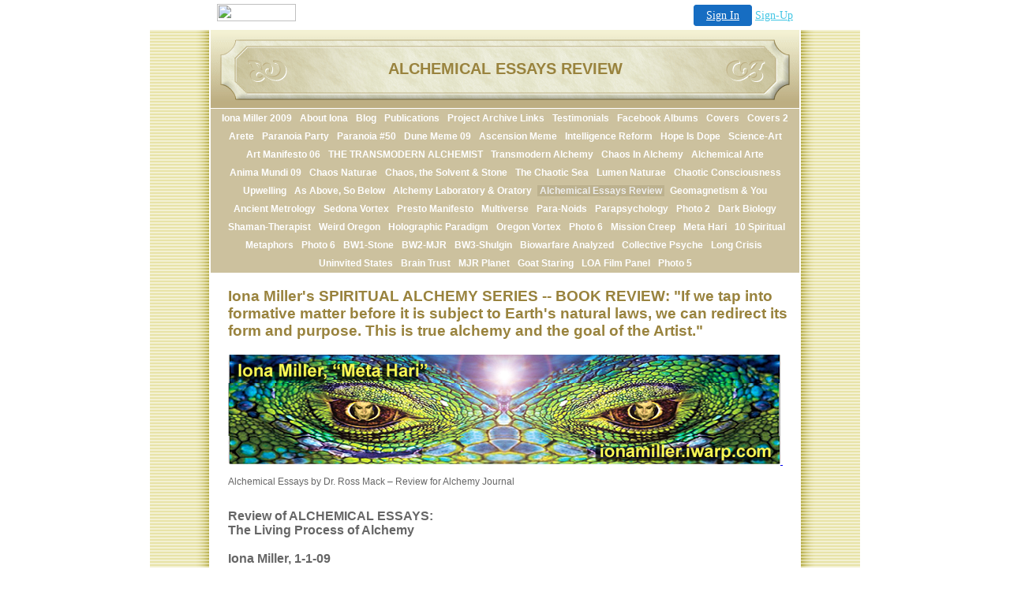

--- FILE ---
content_type: text/html
request_url: http://ionamiller2009.iwarp.com/whats_new_18.html
body_size: 33244
content:
<!DOCTYPE HTML PUBLIC "-//W3C//DTD HTML 4.0 Transitional//EN">
<HTML>
<HEAD>
<title>Alchemical Essays Review</title>
  
<LINK rel="stylesheet" type="text/css" href="/fs_img/builder/builder116/style.css">
</HEAD>
<BODY id="body_whats_new">

<!-- '"AWS"' -->
<!-- Auto Banner Insertion Begin -->
<div id=aws_1639 align=center>  <table cellpadding="0" cellspacing="0" style="margin:0 auto;">
    <tr>
      <td width="130" class="mwst" style="vertical-align:top; padding:5px 15px 5px 0;">
        <a href="http://50megs.com/?refcd=MWS_20040713_Banner_bar">
          <img src="/cgi-bin/image/images/bannertype/100X22.gif" width="100" height="22" border="0" />
        </a>
      </td>
      <td width="130" class="mwst"  style="padding:10px 0 10px 10px;">
        <div align="right">
          <a style="padding:5px 15px; color:#FFF; font-size:14px; display:block-inline; background-color:#166DC2; border: 1px solid #166DC2; border-radius:4px;" href="/cgi-bin/login" target="_blank">Sign In</a>
          <a style="font-size:14px; color:#41c5e4;" href="/cgi-bin/path/signup?refcd=MWS_20040713_Banner_bar">Sign-Up</a>
        </div>
      </td>
    </tr>
    <tr>
      <td colspan=2 class="mwst" align="center" style="width:730px;">
    
          </td>
    </tr>
  </table>
  <DIV id="setMyHomeOverlay" align="left" style="position:absolute; top:25%; left:25%; width:358px; border:1px solid #AEAEAE; background-color:white; z-index:200000; display: none;">
    <div style="height:59px; padding-left:22px; background:white url('/cgi-bin/image/images/sethome_top_border.gif') repeat-x;">
    <div style="float:left; width:182px; height:35px; margin-top:12px; font:bold 38px arial,sans-serif; color:#454545"> Welcome! </div>
    <div style="float:right; padding:6px 5px 0px 5px;"><a href="#" onclick="javascript:do_set_homepage('close'); return false;">
    <div style="background:url('/cgi-bin/image/images/sethome_x.gif'); width:21px; height:21px; cursor:pointer;"></div></a></div>
    <div style="float:right; font:bold 12px arial; margin-top:10px;"><a style="text-decoration:none; color:#004182;" href="#" onclick="javascript:do_set_homepage('close'); return false;">Close</a></div></div>
    <div style="height:170px; background:#ffffff;">
    <div style="padding:30px 20px 0px 20px; font:normal 14px arial; height:80px;"> Would you like to make this site your homepage? It's fast and easy... </div>
    <div style="padding:10px 0 0 41px;">
    <div style="float:left;cursor:pointer; background:white url('/cgi-bin/image/images/sethome_btn_l.gif'); width:4px; height:26px;" onclick="javascript:do_set_homepage('do');"> </div>
    <div style="float:left;cursor:pointer; background:white url('/cgi-bin/image/images/sethome_btn_m.gif') repeat-x; width:265px; height:26px; text-align:center; font:bold 13px Arial; color:#FFFFFF; line-height:25px;" onclick="javascript:do_set_homepage('do');"> Yes, Please make this my home page! </div>
    <div style="float:left;cursor:pointer; background:white url('/cgi-bin/image/images/sethome_btn_r.gif'); width:4px; height:26px;" onclick="javascript:do_set_homepage('do');"> </div></div>
    <div style="padding-left:148px; padding-top:7px; clear:both; font:normal 12px arial;"><a href="#" style="text-decoration:none; color:#004182;" onclick="javascript:do_set_homepage('close'); return false;">No Thanks</a></div></div>
    <div style="height:36px; background: white url('/cgi-bin/image/images/sethome_bot_border.gif') repeat-x;">
    <div style="float:left;margin:12px 0px 0px 20px; line-height:10px;"><input type="checkbox" style="width:11px; height:11px;" onclick="javascript:do_set_homepage('dont');"></div>
    <div style="float:left;font:normal 12px arial;padding:10px 0 0 2px;"> &nbsp; Don't show this to me again.</div>
    <div style="float:right; padding:6px 5px 0px 5px;"><a href="#" onclick="javascript:do_set_homepage('close'); return false;">
    <div style="background:url('/cgi-bin/image/images/sethome_x.gif'); width:21px; height:21px; cursor:pointer;"></div></a></div>
    <div style="float:right;font:bold 12px arial; margin-top:10px;"><a style="text-decoration:none; color:#004182;" href="#" onclick="javascript:do_set_homepage('close'); return false;">Close</a></div></div></div>
    <span ID="mws_oHomePageOverlay" style="behavior:url(#default#homepage); display:none;"></span>
    <script src=/fs_img/js/overlay.js></script><script defer="defer" src=/fs_img/js/set_homepage.js></script></div><!-- Auto Banner Insertion Complete THANK YOU -->
 
<DIV id="mainarea" class="mainarea"> 
  <H1 id="page_title"> 
    <!--begin page_title-->ALCHEMICAL ESSAYS REVIEW<!--end page_title--> 
  </H1> 
  <DIV id="linksarea"><a class="menulinks" href="/index.html">Iona&nbsp;Miller 2009</a><span class='linksdivider'></span>
<a class="menulinks" href="/about_1.html">About&nbsp;Iona</a><span class='linksdivider'></span>
<a class="menulinks" href="/realblog.html">Blog</a><span class='linksdivider'></span>
<a class="menulinks" href="/whats_new_45.html">Publications</a><span class='linksdivider'></span>
<a class="menulinks" href="/whats_new_11.html">Project&nbsp;Archive Links</a><span class='linksdivider'></span>
<a class="menulinks" href="/whats_new_13.html">Testimonials</a><span class='linksdivider'></span>
<a class="menulinks" href="/whats_new_54.html">Facebook&nbsp;Albums</a><span class='linksdivider'></span>
<a class="menulinks" href="/photo2.html">Covers</a><span class='linksdivider'></span>
<a class="menulinks" href="/photo4.html">Covers&nbsp;2</a><span class='linksdivider'></span>
<a class="menulinks" href="/whats_new_14.html">Arete</a><span class='linksdivider'></span>
<a class="menulinks" href="/whats_new_10.html">Paranoia&nbsp;Party</a><span class='linksdivider'></span>
<a class="menulinks" href="/whats_new_33.html">Paranoia&nbsp;#50</a><span class='linksdivider'></span>
<a class="menulinks" href="/whats_new_19.html">Dune&nbsp;Meme 09</a><span class='linksdivider'></span>
<a class="menulinks" href="/custom3_4.html">Ascension&nbsp;Meme</a><span class='linksdivider'></span>
<a class="menulinks" href="/whats_new_20.html">Intelligence&nbsp;Reform</a><span class='linksdivider'></span>
<a class="menulinks" href="/whats_new_22.html">Hope&nbsp;Is Dope</a><span class='linksdivider'></span>
<a class="menulinks" href="/whats_new_21.html">Science-Art</a><span class='linksdivider'></span>
<a class="menulinks" href="/whats_new_23.html">Art&nbsp;Manifesto 06</a><span class='linksdivider'></span>
<a class="menulinks" href="/whats_new_49.html">THE&nbsp;TRANSMODERN ALCHEMIST</a><span class='linksdivider'></span>
<a class="menulinks" href="/whats_new_48.html">Transmodern&nbsp;Alchemy</a><span class='linksdivider'></span>
<a class="menulinks" href="/whats_new_47.html">Chaos&nbsp;In Alchemy</a><span class='linksdivider'></span>
<a class="menulinks" href="/whats_new_38.html">Alchemical&nbsp;Arte</a><span class='linksdivider'></span>
<a class="menulinks" href="/whats_new_37.html">Anima&nbsp;Mundi 09</a><span class='linksdivider'></span>
<a class="menulinks" href="/whats_new_39.html">Chaos&nbsp;Naturae</a><span class='linksdivider'></span>
<a class="menulinks" href="/whats_new_40.html">Chaos,&nbsp;the Solvent &amp; Stone</a><span class='linksdivider'></span>
<a class="menulinks" href="/whats_new_42.html">The&nbsp;Chaotic Sea</a><span class='linksdivider'></span>
<a class="menulinks" href="/whats_new_41.html">Lumen&nbsp;Naturae</a><span class='linksdivider'></span>
<a class="menulinks" href="/whats_new_43.html">Chaotic&nbsp;Consciousness</a><span class='linksdivider'></span>
<a class="menulinks" href="/whats_new_44.html">Upwelling</a><span class='linksdivider'></span>
<a class="menulinks" href="/whats_new_30.html">As&nbsp;Above, So Below</a><span class='linksdivider'></span>
<a class="menulinks" href="/photo4_1.html">Alchemy&nbsp;Laboratory &amp; Oratory</a><span class='linksdivider'></span>
<a class="menulinks" href="/whats_new_18.html">Alchemical&nbsp;Essays Review</a><span class='linksdivider'></span>
<a class="menulinks" href="/whats_new_32.html">Geomagnetism&nbsp;&amp; You</a><span class='linksdivider'></span>
<a class="menulinks" href="/custom3_7.html">Ancient&nbsp;Metrology</a><span class='linksdivider'></span>
<a class="menulinks" href="/whats_new_28.html">Sedona&nbsp;Vortex</a><span class='linksdivider'></span>
<a class="menulinks" href="/whats_new_26.html">Presto&nbsp;Manifesto</a><span class='linksdivider'></span>
<a class="menulinks" href="/whats_new_27.html">Multiverse</a><span class='linksdivider'></span>
<a class="menulinks" href="/about.html">Para-Noids</a><span class='linksdivider'></span>
<a class="menulinks" href="/whats_new_29.html">Parapsychology</a><span class='linksdivider'></span>
<a class="menulinks" href="/photo2_1.html">Photo&nbsp;2</a><span class='linksdivider'></span>
<a class="menulinks" href="/whats_new_31.html">Dark&nbsp;Biology</a><span class='linksdivider'></span>
<a class="menulinks" href="/custom3_6.html">Shaman-Therapist</a><span class='linksdivider'></span>
<a class="menulinks" href="/whats_new_34.html">Weird&nbsp;Oregon</a><span class='linksdivider'></span>
<a class="menulinks" href="/whats_new_46.html">Holographic&nbsp;Paradigm</a><span class='linksdivider'></span>
<a class="menulinks" href="/photo2_2.html">Oregon&nbsp;Vortex</a><span class='linksdivider'></span>
<a class="menulinks" href="/photo6_1.html">Photo&nbsp;6</a><span class='linksdivider'></span>
<a class="menulinks" href="/whats_new_50.html">Mission&nbsp;Creep</a><span class='linksdivider'></span>
<a class="menulinks" href="/whats_new_52.html">Meta&nbsp;Hari</a><span class='linksdivider'></span>
<a class="menulinks" href="/whats_new_53.html">10&nbsp;Spiritual Metaphors</a><span class='linksdivider'></span>
<a class="menulinks" href="/photo6_2.html">Photo&nbsp;6</a><span class='linksdivider'></span>
<a class="menulinks" href="/whats_new_55.html">BW1-Stone</a><span class='linksdivider'></span>
<a class="menulinks" href="/whats_new_56.html">BW2-MJR</a><span class='linksdivider'></span>
<a class="menulinks" href="/whats_new_57.html">BW3-Shulgin</a><span class='linksdivider'></span>
<a class="menulinks" href="/whats_new_59.html">Biowarfare&nbsp;Analyzed</a><span class='linksdivider'></span>
<a class="menulinks" href="/whats_new_61.html">Collective&nbsp;Psyche</a><span class='linksdivider'></span>
<a class="menulinks" href="/whats_new_62.html">Long&nbsp;Crisis</a><span class='linksdivider'></span>
<a class="menulinks" href="/whats_new_63.html">Uninvited&nbsp;States</a><span class='linksdivider'></span>
<a class="menulinks" href="/whats_new_64.html">Brain&nbsp;Trust</a><span class='linksdivider'></span>
<a class="menulinks" href="/whats_new_65.html">MJR&nbsp;Planet</a><span class='linksdivider'></span>
<a class="menulinks" href="/rich_text_1.html">Goat&nbsp;Staring</a><span class='linksdivider'></span>
<a class="menulinks" href="/whats_new_68.html">LOA&nbsp;Film Panel</a><span class='linksdivider'></span>
<a class="menulinks" href="/photo5_2.html">Photo&nbsp;5</a></DIV> 
  <H3 id="heading_1"> 
    <!--begin heading_1-->Iona Miller's SPIRITUAL ALCHEMY SERIES -- BOOK REVIEW: "If we tap into formative matter before it is subject to Earth's natural laws, we can redirect its form and purpose. This is true alchemy and the goal of the Artist."<!--end heading_1--> 
  </H3> 
   
  <!-- text here--> 
  <DIV class="textarea"> 
    <DIV class="textbox3">
      <DIV id="text_1" class="textitem"> 
        <!--begin text_1--><span style="display:none;" id="hide_text_1"></span>
<span id="text_1_wrapper">
    <span id="text_1"><span style="display: none" id="hide_text_1"></span> <span id="text_1_wrapper">     <span id="text_1"><span style="display: none" id="hide_text_1"></span> <span id="text_1_wrapper">     <span id="text_1"><p><span id="image_1_image_wrapper">              <a href="edit_page?editpage=photo6_2.html" target="_top" onclick="return false">             <img src="../../../images/snakeyesheader.jpg" width="700" border="0" />&nbsp;         </a>      </span></p><p><span id="text_1_wrapper"><span id="text_1"><span id="text_1_wrapper"><span id="text_1">Alchemical Essays by Dr. Ross Mack &ndash; Review for Alchemy Journal  <br />  <br />  <br /> <font face="arial,helvetica,sans-serif" size="3"><b>Review of ALCHEMICAL ESSAYS: <br /> The Living Process of Alchemy <br /> <br /> Iona Miller, 1-1-09 <br /> <br /> <br /></b></font></span></span></span></span><font color="#993300"><span id="text_1_wrapper"><span id="text_1"><span id="text_1_wrapper"><span id="text_1"><span id="text_1_wrapper"><span id="text_1"><span id="text_1_wrapper"><span id="text_1"><span id="text_1_wrapper"><span id="text_1"><font face="arial,helvetica,sans-serif" size="3"><b>&quot;The secret of alchemy is this: there is a way of manipulating matter and energy so as to produce what modern scientists call a 'field of force.' The field acts on the observer and puts him in a priveleged position vis-a-vis the Universe. From this position he has access to the realities which are ordinarily hidden from us by time and space, matter and energy. This is what we call the Great Work.&quot; ~ Fulcanelli, 1937</b></font></span></span></span></span></span></span></span></span></span></span></font></p><p><font color="#993300"><span id="text_1_wrapper"><span id="text_1"><span id="text_1_wrapper"><span id="text_1"><span id="text_1_wrapper"><span id="text_1"><span id="text_1_wrapper"><span id="text_1"><span id="text_1_wrapper"><span id="text_1"><font face="arial,helvetica,sans-serif" size="3"><b></b></font></span></span></span></span></span></span></span></span></span></span></font><span id="text_1_wrapper"><span id="text_1"><span id="text_1_wrapper"><span id="text_1"><font face="arial,helvetica,sans-serif" size="3"><b><font color="#993300"> &ldquo;The changing of bodies into light and light into bodies, is very comfortable to the course of nature, which seems delighted with transmutations.&rdquo; ~ Opticks, Sir Isaac Newton <br /> <br /> &ldquo;Ultimately, the Stone should be considered a catalyst to instruct the body code to overcome its inherited weakness and rebuild a better, stronger vital metabolism that is not just self-repairing, but building to an optimal state of health. . .The Stone has the seed of all DNA in an archetypal form and gives the correct, original instructions to the potential new cells. This enables generations of mutation/adaptation of the organism to self-correct.&rdquo; ~ Dr. Ross Mack </font> <br /> <br /> <br /> In ALCHEMICAL ESSAYS (Salamander &amp; Sons, 2008), Dr. Ross Mack distills the quintessence of the alchemical art creating a Meta-Syn of philosophers for our time. It can be difficult in such an esoteric subject to transcend language barriers and satisfy both the novice and the accomplished practitioner. But he has done just that in this tastefully-illustrated, well-crafted volume, weaving a tapestry of depth and richness with subject matter elements and process-oriented guidelines. The qualitative Mercury, Sulphur and Salt presented herein make a luminous mixture. <br /> <br /> Dr. Mack will cut 20 years off your learning process, raise your aspirations, sooth your troubled soul, and ground your practice in an expanded notion of our ancient art, which is a secret therapy, as well. One reading may lead you to ponder, while another brings a &ldquo;Eureka&rdquo; moment, and still another sparks an obsessive quest. Alchemical Essays inspires one to truly seize the noble fruit. He will expand your synergetic consciousness of the heart of the Art and the secret Heart of Nature. <br /> <br /> Dr. Mack&rsquo;s passionate work is a balm for both the experimental and spiritual practitioner. This nonlinear book can be reread in fractal reiterations in its entirety or section by section over a period of years for inspiration on higher octaves. Its symbolism stimulates us at an unconscious level. We all know that revelations have their own mysterious way of emerging once the aspirant and the time are ripe. If you have the drive, Dr. Mack&rsquo;s directions will give you traction. <br /> <br /> The aesthetic approach of art is as inseparable from alchemy as its experimental nature. Alchemy is the soulful language of transformation and transmutation, a way of life rooted in eternal cycles. It is a personal experience of the Laws of Nature that invites the materialization of Wisdom. Energy is matter in volatile form and the natural mechanism of creation. Matter and mankind pass through archetypal transitional states. Alchemy amplifies this process, changing our fundamental psychophysical makeup. Even our failures have value. <br /> <br /> Alchemy itself is a prescription for the Nigredo depression, the modern malaise of dark futures and consumer conformity. It defines a perennial frontier where eccentricity elbows out enough room to thrive in unconventional ways of thinking, acting and being, from the sublime to the ridiculous. Alchemy leads us to experiment, break boundaries and transcend categories, including those of science, art and belief. Intuitively knowing more than we know we know, some navigational part of ourselves functions as Mercurial guide. <br /> <br /> This magical art connects private consciousness with the unified global field of awareness. The world is animated and all things are interconnected. The spiritual technology of today&rsquo;s alchemy offsets the alienating effects of modern technology and helps create a totally new environment in the same sense that great art does &ndash; a development in the pattern of human experience. Alchemical media widens our experiential field. It offers the perennial promise of rebirth at an enhanced level of functional adaptability. <br /> <br /> If you are looking for &ldquo;Trade Secrets,&rdquo; you will find many here whose brilliant articulation only come through a lifetime of effort. Mack shares his qualitative perspective on the alchemical memes of our day, including Ormus, life extension, resonance, frequency, fields, dark matter and energy, the ether, energy, DNA, cyclic transformation and the true nature of the Stone. You will also find a deep respect for the living powers of alchemy and an indispensable love of Anima Mundi as the ultimate Soror Mystica. <br /> <br /> Imagine, instead of buying a cure at the store that we actually collect all the raw materials required from the ground up, create and assemble our own equipment, make our own chemical ingredients according to the old ways, and draw our own experimental conclusions. The authentic practice of alchemical art requires all that of us, and more. It requires we consciously open ourselves to the Universe and its expansive manifestation mirrored within ourselves. It makes psyche matter. <br /> <br /> Mack describes the Minor and Major work in all the alchemical traditions, including Hermetic, Chinese, Indian, Arabic and Islamic. He gives a thorough treatment of Spagyrics and Ayurvedic craft. But this is no dry history, nor list of symbols, nor retelling of parables or outworn myths. His philosophical flights range from the subtleties of New Physics, (such as light, time, superconductors, and Bose-Einstein Condensate), to the practicalities of creating and perfecting one&rsquo;s lab apparatus. He distinguishes internal, spiritual and plant alchemy, describing various methodology and applications. <br /> <br /> It&rsquo;s not easy to write such hyperdimensional text, even though this form of deep coding was the forte of the alchemists of history. Precisely what separates the modern alchemist from science is a deep and abiding desire for Nature&rsquo;s enigmatic truths, including emotional, philosophical and spiritual meaning. Unique aspects are part of our personal journey toward individuation, but the operations of alchemy describe the transpersonal milestones we share in the progress of our Great Work. Ultimately, we make the grand experiment on ourselves. <br /> <br /> Both artists and alchemists claim a variety of ways of proceeding with their work. The product of each endeavor is an expression of one&rsquo;s intentional creative effort. Ultimately, there is no recipe for the creative process, which requires the cooperation of the universe to achieve that flow state, but there are means available to foster certain outcomes. Your next correct choice emerges from strengthening your experiential connection to creative source. <br /> <br /> Dr. Mack has chosen a stunning menu of alchemical fare that invites the reader not simply to read the recipe but to heartily relish the dish &ndash; your own deliciously &ldquo;cooked&rdquo; self. These essays cover a select array of notions that enfold the essential aspects of alchemical theory and practice. <br /> <br /> Happily, this is a fluid articulation, without the obfuscation of dated language in a presentation that is perhaps one of the best contemporary works of its type. In short, Dr. Mack&rsquo;s fluent style makes enjoyable reading that speaks to us on the level we are ready to receive, helping us see the invisible world. As base metals are turned into gold, our soul is regenerated. Anyone can attempt to recount the history of alchemy, but it takes a mature practitioner to shed new light on the the subject. </b></font></span></span></span></span><span id="text_1_wrapper"><span id="text_1"><span id="text_1_wrapper"><span id="text_1"><p><font color="#993300"><span id="text_1_wrapper"><span id="text_1"><span id="text_1_wrapper"><span id="text_1"><span id="text_1_wrapper"><span id="text_1"><font face="arial,helvetica,sans-serif" size="3"><b>CONTENTS: Preface, Introduction</b></font></span></span></span></span></span></span></font></p><p><font color="#993300" size="2"><b>Alchemical Essays: Academic Commentators, Affinity, Amalgamation and Marriage, Biological Transmutations, Bose-Einstein COndensate, Chemistry Mindset, Color, Crucibles, Crystals, Dose, Equipment, Ether, Furnaces, Glassware, Humanity and Karma, Internal Alchemy, Laboratory, Living and Non-Living, Magic, Medicinal Gold Salts, Mobs Scale and Mineral Hardness, Pressure, Projection, Red Mercury, Superconductors, Symbols, Theriac, Tin, Trade Secrets</b></font></p><p><font color="#993300" size="2"><b>Alchemy of Asia: Ayurvedic Plant-Metal Amalgamations, Chinese Alchemy, Cyclic transformation, Cementation, I Ching, Indian Alchemy, Islamic and Arabic Alchemy, Omar Khayyam</b></font></p><p><font color="#993300" size="2"><b>Antimony</b></font></p><p><font color="#993300" size="2"><b>Emerald Tablet: Commentary, Myths, Physical Characteristics</b></font></p><p><font color="#993300" size="2"><b>Gold: Ormus Elements</b></font></p><p><font color="#993300" size="2"><b>Light and Heat: Light, Light and Plants, Effect of Light on Minerals and Metals, Perpetual Lamps, Heat</b></font></p><p><font color="#993300" size="2"><b>Philosopher's Stone: Medicine for Man, Medicine for Metals, Little Particulars, Gemstone Method </b></font></p><p><font color="#993300" size="2"><b>Plant Alchemy: Solvents, Proof Alcohol, De-Natured Alcohol, Absinthe and Methanol, Commercial Herb Products, Alchemical Plant Medicine</b></font></p><p><font color="#993300" size="2"><b>Salt: Salts in the Air, Nitre</b></font></p><p><font color="#993300" size="2"><b>Sound and Music: Music of the Spheres, Frequency Hertz</b></font></p><p><font color="#993300" size="2"><b>Time: Cycles of Time</b></font></p><p><font color="#993300" size="2"><b>Conclusions</b></font></p><p><font size="2"><b><font color="#993300">Glossary</font> </b></font></p></span></span></span></span><br /> <span id="text_1_wrapper"><span id="text_1"><span id="text_1_wrapper"><span id="text_1"><font face="arial,helvetica,sans-serif" size="3"><b> <br /> <br /> Iona Miller, a writer, hypnotherapist and artist, is co-author of THE MODERN ALCHEMIST (Phanes, 1994), and moderates &ldquo;Alchemy: the Royal Art&rdquo; at <a href="http://alchemical.tribe.net/" title="alchemical.tribe.net/">alchemical.tribe.net/</a> . A selection of her alchemical essays can be found at <a href="http://spiritualalchemy.iwarp.com//" title="spiritualalchemy.iwarp.com">spiritualalchemy.iwarp.com</a></b></font></span></span></span> </span></p></span> </span></span> </span></span>
</span><!--end text_1--> 
      </DIV> 
      <H3 id="heading_2"> 
        <!--begin heading_2-->What's New with My Subject?<!--end heading_2--> 
      </H3> 
      <DIV id="text_2" class="textitem"> 
        <!--begin text_2--><span style="display:none;" id="hide_text_2"></span>
<span id="text_2_wrapper">
    <span id="text_2"><span style="display: none" id="hide_text_2"></span> <span id="text_2_wrapper">     <span id="text_2"><span style="display: none" id="hide_text_2"></span> <span id="text_2_wrapper">     <span id="text_2"><!--begin text_2--> <h1><i>Alchemical Essays</i> by Dr. Ross Mack</h1><p>http://www.salamanderandsons.com/modern_magistery/alchemical_essays.htm&nbsp;</p>  				 <p class="quote">A revelation &hellip; <i>Alchemical Essays</i> honours the majesty of the Great Work, and places our Art in its rightful location, at the cutting edge of humanity&rsquo;s ability to understand the universal truths regarding the nature of reality and consciousness &hellip; not only visionary, but bravely optimistic.<br /> 				      Paul Hardacre)</p>  				 				 <h2>About the book:</h2>                  <i>Alchemical Essays</i> succinctly encapsulates the wisdom of the Hermetic Adepts, exploring the interface between alchemy, science, spagyrics, and archemy. In his first publication on the Great Work, Australian doctor, scientist, antiquarian, and operative alchemist, Ross Mack, translates and equates that contained within classical alchemical literature with the latest findings of the physical, chemical and cosmological branches of science. From DNA, dark energy, dark matter, and superconductors to Philosophical Mercury, Basil Valentine&rsquo;s <i>Currus Triumphalis Antimonii</i>, bhasma medicines, and the Smaragdine Table of Hermes Trismegistus, Dr. Mack generously shares the fruits of a lifetime devoted to enquiry and the pursuit of the good path. As Paul Hardacre says in his preface, Dr. Mack &ldquo;&hellip; purports that science is edging closer to understanding Nature, and that the essential, yet missing, components of understanding are to be found within the <i>philosophia perennis                 et universalis</i> &hellip; that the understanding which has eluded many of the greatest scientific minds throughout recorded history has been known by alchemists for a very long time.&rdquo; Visionary, revelatory and complemented by full colour plates, <i>Alchemical Essays</i> is a sincere, practical and thoughtprovoking treasure for readers &ldquo;with a desire to search everywhere and to learn everything.&rdquo; <h2>About the author:</h2> <p> Dr. Ross Mack is an operative alchemist with more than 30 years of experience. His personal pursuit of alchemy has driven him through several academic degrees, including osteopathy, medicine, natural medicine, herbal medicine, a PhD in Analytical Chemistry, and seven years of alchemical studies with Frater Albertus Spagyricus, in both Salt Lake City and Australia. Throughout his years of study, he has worked alongside and been assisted, inspired and guided by Art Kunkin, Dr. Wilson Wheatcroft, the late Hans Nintzel, the siddha yogi Swami Muktananda, Artofferus (who began teaching after the death of Frater Albertus in 1984), and Robert Young (a lifelong friend, coresearcher and head teacher of both Masonic and Rosicrucian schools in Sydney), among others. In recent years, via his antiquarian bookshop, Archives Fine Books, in Brisbane, Australia, he has acquired numerous rare alchemical books and manuscripts. <i>Alchemical Essays</i> is his first publication on the Great Work. In coming years, he plans more books on the parallels between alchemy and modern science.</p> <p><a href="http://www.salamanderandsons.com/shop/">Buy this book</a></p>  				<!--<p><a href="/media/Media Release-Petrinus-TheGAW.pdf" target="_blank">Download Media Release</a></p> 				<p><a href="/cgi-bin/i/img/mm_rp_thegaw_larg.jpg" target="_blank">Download Cover Image</a></p>--> 				 <p class="bookinfo"> 				<b>ISBN:</b> 978-0-9804099-1-8<br /> 				<b>Author:</b> Ross Mack <br /> 				<b>Title:</b> Alchemical Essays<br /> 				<b>Series:</b> Modern Magistery<br /> 				<b>Language:</b> English <br /> 				<b>Publisher:</b> Salamander and Sons<br /> 				<b>Pub date:</b> 01 October 2008<br /> 				<b>Extent:</b> 288pp<br /> 				<b>Height:</b> 210mm<br /> 				<b>Width:</b> 140mm<br /> 				<b>Thickness:</b> 18mm<br /> 				<b>Format:</b> Paperback<br /> 				<b>Distributor:</b> <!--Dennis Jones & Associates (Australia and New Zealand);--> Weiser Antiquarian Books (USA, UK and Europe)<br /> 				<b>Price:</b> AUD$29.95 (inc. gst); USD$24.95; &pound;13.50 (UK); EUR16.50 (Europe)</p> <p>&nbsp;<span id="text_3_wrapper"><span id="text_3"><font color="#ff0000"><span id="text_3_wrapper"><span id="text_3"><span id="text_3_wrapper"><span id="text_3"><span id="text_3_wrapper"><span id="text_3"><span id="text_3_wrapper"><span id="text_3"><span id="text_3_wrapper"><span id="text_3"><span id="text_3_wrapper"><span id="text_3"><span id="text_3_wrapper"><span id="text_3"><span id="text_3_wrapper"><span id="text_3"><span id="text_3_wrapper"><span id="text_3"><span id="text_3_wrapper"><span id="text_3"><span id="text_3_wrapper"><span id="text_3"><span id="text_3_wrapper"><span id="text_3"><span id="text_3_wrapper"><span id="text_3"><span id="text_3_wrapper"><span id="text_3"><span id="text_3_wrapper"><span id="text_3"><span id="text_3_wrapper"><span id="text_3"><span id="text_3_wrapper"><span id="text_3"><span id="text_3_wrapper"><span id="text_3"><span id="text_3_wrapper"><span id="text_3"><span id="text_3_wrapper"><span id="text_3"><span id="text_3_wrapper"><span id="text_3"><span id="text_3_wrapper"><span id="text_3"><span id="text_3_wrapper"><span id="text_3"><span id="text_3_wrapper"><span id="text_3"><span id="text_3_wrapper"><span id="text_3"><span id="text_3_wrapper"><span id="text_3"><span id="text_3_wrapper"><span id="text_3"><span id="text_3_wrapper"><span id="text_3"><span id="text_3_wrapper"><span id="text_3"><span id="text_3_wrapper"><span id="text_3"><span id="text_3_wrapper"><span id="text_3"><span id="text_3_wrapper"><span id="text_3"><span id="text_3_wrapper"><span id="text_3"><span id="text_3_wrapper"><span id="text_3"><span id="text_3_wrapper"><span id="text_3"><span id="text_2_wrapper"><span id="text_2"><span id="text_2_wrapper"><span id="text_2"><span id="text_2_wrapper"><span id="text_2">&copy;2009 Iona Miller is a nonfiction writer for the academic and popular press, hypnotherapist (ACHE) and multimedia artist. She is a participant, not just commentator. Her conspirituality work is an omni-sensory fusion of intelligence, science-art, new physics and emergent paradigm shift, melding many social issues into a new view of society. She is interested in the effects of doctrines from religion, science, psychology, and the arts. Website: http://ionamiller.iwarp.com&nbsp; </span></span></span></span></span></span></span></span></span></span></span></span></span></span></span></span></span></span></span></span></span></span></span></span></span></span></span></span></span></span></span></span></span></span></span></span></span></span></span></span></span></span></span></span></span></span></span></span></span></span></span></span></span></span></span></span></span></span></span></span></span></span></span></span></span></span></span></span></span></span></span></span></span></span></span></span></font></span></span></p></span> </span></span> </span></span>
</span><!--end text_2--> 
      </DIV> 
      <DIV id="image_1" class="imageitem"> 
        <!--begin image_1--><span id="image_1_image_wrapper">
    
        <a href="/cgi-bin/i/images/alchemicalessayscover.jpg">
            <img src="/images/alchemicalessayscover.jpg"  border="0" />
        </a>
    
</span><!--end image_1--> 
      </DIV> 
    </DIV> 
  </DIV>
  <DIV id="bottombuffer">&nbsp;</DIV>
  <!-- text here--> 
</DIV> 
<DIV id="searcharea"> 
  <!--begin search--> 
  <!--end search--> 
</DIV> 
<div style="display:none;"><script type="text/javascript" src="/fs_img/builder/shared/lib.js"></script></div>
</BODY>
</HTML>


<!-- PrintTracker Insertion Begin -->
<script src="/fs_img/js/pt.js" type="text/javascript"></script>
<!-- PrintTracker Insertion Complete -->


<!-- Google Analytics Insertion Begin -->
<script type="text/javascript">
<!--
        var _gaq = _gaq || [];
        _gaq.push(['_setAccount', "UA-4601892-4"]);
        _gaq.push(['_setDomainName', 'none']);
        _gaq.push(['_setAllowLinker', true]);
        _gaq.push(['_trackPageview']);
        
        (function() {
           var ga = document.createElement('script'); ga.type = 'text/javascript'; ga.async = true;
           ga.src = ('https:' == document.location.protocol ? 'https://ssl' : 'http://www') + '.google-analytics.com/ga.js';
           var s = document.getElementsByTagName('script')[0]; s.parentNode.insertBefore(ga, s);
        })();

-->
</script>
<!-- Google Analytics Insertion Complete -->



--- FILE ---
content_type: text/css
request_url: http://ionamiller2009.iwarp.com/fs_img/builder/builder116/style.css
body_size: 3975
content:
/* When a style is define for both an ID and a tag or class, */
/* you can split out the id to define it differently.        */

/* Body */
body {
	margin:0px;
	padding:0px;
	background-color:#FFFFFF;
	text-align:center;
	color:#666666;
}
#body_index {
	/* You can define styles on an individual page basis based on       */
	/* the ID of the body tag, which is body_[pagename] (without .html) */
}

/* Page Title */
H1,
#page_title { 
	font-family:Verdana, Arial, Helvetica, sans-serif;
	color:#99833E;
	font-size:20px;
	height:21px;
	height:expression('99px');
	width:546px;
	width:expression('746px');
	background-image:url('/fs_img/builder/builder116/heading_bg.gif');
	line-height:20px;
	padding:39px;
	text-align:center;
	padding-left:100px;
	padding-right:100px;
  margin: 0px;
	margin-bottom:1px;
}
/* Main Area */
.mainarea, 
#mainarea {
	width:746px;
	width:expression('900px');
	background-image:url('/fs_img/builder/builder116/bg.gif');
	background-repeat:repeat-y;
	background-color:#FFFFFF;
	padding-right:77px;
	padding-left:77px;
	position:relative;
	margin-left:auto;
	margin-right:auto;
	text-align:left;
    height: 800px;
}

/* Major Heading */
H2,
#heading_1 {
	color:#99833E;
	font-family:Arial, Helvetica, sans-serif;
	font-size:19px;
	padding-left:22px;
	font-weight:bold;
}

/* Minor Heading */
H3,
#heading_2,
#heading_3,
#heading_4,
#heading_5,
header_1,
header_2,
header_3 {
	color:#99833E;
	font-family:Arial, Helvetica, sans-serif;
	font-size:12px;
	font-weight:bold;
}

/* Navigation Links */
#linksarea {
	font-weight:bold;
	width:726px;
	width:expression('746px');
	color:#FFFFFF;
	text-align:center;
	padding-right:10px;
	padding-left:10px;
	background-color:#CCC19E;
	line-height:21px;
	padding-bottom:1px;
}
#linksarea a,
#linksarea a:link,
#linksarea a:visited,
#linksarea a:active {
	color:#FFFFFF;
	text-decoration:none;
	font-family:Arial, Helvetica, sans-serif;
	font-weight:bold;
	font-size:12px;
  padding-left:3px;padding-right:3px;
}
#linksarea a:hover {
	text-decoration:underline;
}
.linksdivider {
}

/* "Current Page" menu link, optional */
#linksarea a.ivCP,#linksarea a:link.ivCP,#linksarea a:visited.ivCP,#linksarea a:active.ivCP,#linksarea a:hover.ivCP,
.ivCP{ background: #BCB18E; color: #eee; }


/* Text Area */
.textarea {
	font-size:12px;
	color:#666666;
	font-family:Arial, Helvetica, sans-serif;
}

.textbox1 {
	width:467px;
	width:expression('500px');
	float:left;
	padding-left:22px;
	padding-right:11px;
}
.textbox2 {
	width:205px;
	width:expression('250px');
	float:right;
	padding-left:11px;
	padding-right:22px;
}
.textbox3 {
	width:706px;
	width:expression('750px');
	padding-left:22px;
	padding-right:22px;
}
.textbox4 {
	width:342px;
	width:expression('375px');
	float:left;
	clear:left;
	padding-left:22px;
	padding-right:11px;
}
.textbox5 {
	width:332px;
	width:expression('375px');
	float:right;
	clear:right;
	padding-right:22px;
	padding-left:11px;
}
.textbox6 {
	width:706px;
	width:expression('750px');
	padding-left:22px;
	padding-right:22px;
}


/* Text Items */
.textitem,
#text_1,
#text_2,
#text_3,
#text_4,
#text_5 {
}

/* Link Items */
.linkitem, .linkitem a,
#link_1,
#link_2,
#link_3,
#link_4,
#link_5 {
	color:#999966;
}

/* Image Items */
.imageitem img,
#image_1 img,
#image_2 img,
#image_3 img,
#image_4 img,
#image_5 img {
}
.largeimage {
}
.mediumimage {
}
.smallimage{
}

/* rich text area */
.richtext {
	margin:22px;
}
.innerrichtext H2, .richtext H2 {
	padding-left:0px;
}
.innerrichtext{
}

/* Photo stuff */
.floatingimageright {
	float:right;
	margin:10px;
	margin-right:0px;
}

.captionbelow {
	margin-bottom:15px;
	font-size:12px;
}
.phototable {
	margin:11px;
	margin-top:0px;
}
.phototablecell {
	padding:11px;
	padding-top:0px;
	padding-bottom:22px;
}

H2 {
	margin:0px;
}

/* Bottom buffer */

#bottombuffer{
	width:100%;
	height:22px;
	clear:both;
}

#slides_iframe {
	font-size:12px;
	color:#666666;
	font-family:Arial, Helvetica, sans-serif;
	background-color: #fff;
}
